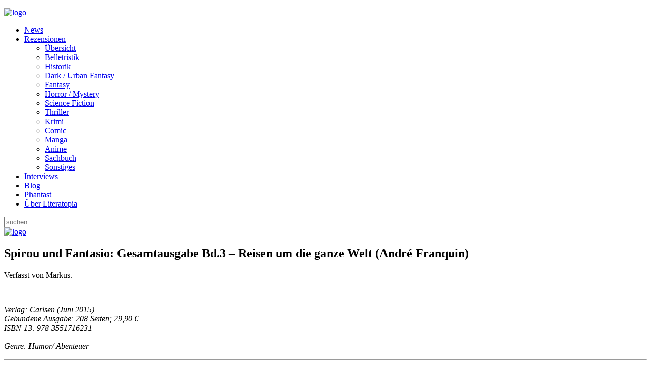

--- FILE ---
content_type: text/html; charset=utf-8
request_url: https://www.literatopia.de/index.php?option=com_content&view=article&id=24471:spirou-und-fantasio-gesamtausgabe-bd-3-reisen-um-die-ganze-welt-andre-franquin&catid=66&Itemid=134
body_size: 7533
content:
<!DOCTYPE HTML>
<html lang="de-de" dir="ltr"  data-config='{"twitter":0,"plusone":0,"facebook":0,"style":"desert"}'>

<head>
<meta http-equiv="X-UA-Compatible" content="IE=edge">
<meta name="viewport" content="width=device-width, initial-scale=1">
<meta charset="utf-8" />
	<meta name="keywords" content="Literatopia, literatopia, Kurzgeschichten, Fantasy, Science Fiction, Manga, Comic, Thriller, Phantast, Gedichte, Literatur, Bücher, Rezensionen, Autoren, Forum, Community, Chat, Schreibforum, Literaturforum, Literaturportal, Autoreninterviews, Rezensionsportal, Geschichtenforum, Gedichteforum, Interviews, Geschichten, Lesungen" />
	<meta name="author" content="Markus" />
	<meta name="description" content="Literatopia - eure Welt der Literatur! Rezensionen, Forum, Interviews, Events und vieles mehr ..." />
	<meta name="generator" content="Joomla! - Open Source Content Management" />
	<title>Spirou und Fantasio: Gesamtausgabe Bd.3 – Reisen um die ganze Welt (André Franquin)</title>
	<link href="https://www.literatopia.de/index.php?option=com_search&amp;view=article&amp;id=24471:spirou-und-fantasio-gesamtausgabe-bd-3-reisen-um-die-ganze-welt-andre-franquin&amp;catid=66&amp;Itemid=134&amp;format=opensearch" rel="search" title="Suchen Literatopia" type="application/opensearchdescription+xml" />
	<link href="/templates/yoo_everest/favicon.ico" rel="shortcut icon" type="image/vnd.microsoft.icon" />
	<script src="/media/jui/js/jquery.min.js?212078ca747493146d7da18e361b363d"></script>
	<script src="/media/jui/js/jquery-noconflict.js?212078ca747493146d7da18e361b363d"></script>
	<script src="/media/jui/js/jquery-migrate.min.js?212078ca747493146d7da18e361b363d"></script>
	<script src="/media/jui/js/bootstrap.min.js?212078ca747493146d7da18e361b363d"></script>
	<script>
jQuery(function($){ initTooltips(); $("body").on("subform-row-add", initTooltips); function initTooltips (event, container) { container = container || document;$(container).find(".hasTooltip").tooltip({"html": true,"container": "body"});} });
	</script>

<link rel="apple-touch-icon-precomposed" href="/templates/yoo_everest/apple_touch_icon.png">
<link rel="stylesheet" href="/templates/yoo_everest/styles/desert/css/bootstrap.css">
<link rel="stylesheet" href="/templates/yoo_everest/styles/desert/css/theme.css">
<link rel="stylesheet" href="/templates/yoo_everest/css/custom.css">
<script src="/templates/yoo_everest/warp/vendor/uikit/js/uikit.js"></script>
<script src="/templates/yoo_everest/warp/vendor/uikit/js/components/autocomplete.js"></script>
<script src="/templates/yoo_everest/warp/vendor/uikit/js/components/search.js"></script>
<script src="/templates/yoo_everest/warp/vendor/uikit/js/components/tooltip.js"></script>
<script src="/templates/yoo_everest/warp/js/social.js"></script>
<script src="/templates/yoo_everest/js/theme.js"></script>
</head>

<body class="tm-sidebar-b-right tm-sidebars-1 tm-isblog">

	<div class="uk-container uk-container-center">

		
				<div class="tm-headerbar uk-clearfix uk-hidden-small">

						<a class="tm-logo" href="https://www.literatopia.de">
	<p><img style="display: block; margin-left: auto; margin-right: auto;" src="/images/theme_yoo/logo_literatopia2.png" alt="logo" /></p></a>
			
			
		</div>
		
				<nav class="tm-navbar uk-navbar">

						<ul class="uk-navbar-nav uk-hidden-small">
<li><a href="/index.php?option=com_content&amp;view=category&amp;id=136&amp;Itemid=260">News</a></li><li class="uk-parent" data-uk-dropdown="{'preventflip':'y'}" aria-haspopup="true" aria-expanded="false"><a href="#">Rezensionen</a>
<div class="uk-dropdown uk-dropdown-navbar uk-dropdown-width-1"><div class="uk-grid uk-dropdown-grid"><div class="uk-width-1-1"><ul class="uk-nav uk-nav-navbar"><li><a href="/index.php?option=com_content&amp;view=categories&amp;id=112&amp;Itemid=263">Übersicht</a></li><li><a href="/index.php?option=com_content&amp;view=category&amp;id=61&amp;Itemid=264">Belletristik</a></li><li><a href="/index.php?option=com_content&amp;view=category&amp;id=82&amp;Itemid=265">Historik</a></li><li><a href="/index.php?option=com_content&amp;view=category&amp;id=63&amp;Itemid=266">Dark / Urban Fantasy</a></li><li><a href="/index.php?option=com_content&amp;view=category&amp;id=62&amp;Itemid=267">Fantasy</a></li><li><a href="/index.php?option=com_content&amp;view=category&amp;id=67&amp;Itemid=268">Horror / Mystery</a></li><li><a href="/index.php?option=com_content&amp;view=category&amp;id=64&amp;Itemid=269">Science Fiction</a></li><li><a href="/index.php?option=com_content&amp;view=category&amp;id=68&amp;Itemid=270">Thriller</a></li><li><a href="/index.php?option=com_content&amp;view=category&amp;id=83&amp;Itemid=271">Krimi</a></li><li><a href="/index.php?option=com_content&amp;view=category&amp;id=66&amp;Itemid=272">Comic</a></li><li><a href="/index.php?option=com_content&amp;view=category&amp;id=99&amp;Itemid=273">Manga</a></li><li><a href="/index.php?option=com_content&amp;view=category&amp;id=151&amp;Itemid=274">Anime</a></li><li><a href="/index.php?option=com_content&amp;view=category&amp;id=65&amp;Itemid=275">Sachbuch</a></li><li><a href="/index.php?option=com_content&amp;view=category&amp;id=69&amp;Itemid=276">Sonstiges</a></li></ul></div></div></div></li><li><a href="/index.php?option=com_content&amp;view=category&amp;id=48&amp;Itemid=303">Interviews</a></li><li><a href="/index.php?option=com_content&amp;view=category&amp;layout=blog&amp;id=96&amp;Itemid=261">Blog</a></li><li><a href="/index.php?option=com_content&amp;view=article&amp;id=10162&amp;Itemid=278">Phantast</a></li><li><a href="/index.php?option=com_content&amp;view=category&amp;layout=blog&amp;id=42&amp;Itemid=277">Über Literatopia</a></li></ul>			
						<a href="#offcanvas" class="uk-navbar-toggle uk-visible-small" data-uk-offcanvas></a>
			
						<div class="uk-navbar-flip">
				<div class="uk-navbar-content uk-hidden-small">
<form id="search-109-696b4e66bfe9f" class="uk-search" action="/index.php?option=com_content&amp;view=category&amp;id=66&amp;Itemid=134" method="post" data-uk-search="{'source': '/index.php?option=com_search&amp;tmpl=raw&amp;type=json&amp;ordering=&amp;searchphrase=all', 'param': 'searchword', 'msgResultsHeader': 'Suchergebnis', 'msgMoreResults': 'Weitere Ergebnisse', 'msgNoResults': 'Nichts gefunden', flipDropdown: 1}">
	<input class="uk-search-field" type="text" name="searchword" placeholder="suchen...">
	<input type="hidden" name="task"   value="search">
	<input type="hidden" name="option" value="com_search">
	<input type="hidden" name="Itemid" value="134">
</form>
</div>
			</div>
			
						<div class="uk-navbar-content uk-navbar-center uk-visible-small"><a class="tm-logo-small" href="https://www.literatopia.de">
	<img src="/images/theme_yoo/logo_literatopia2.png" alt="logo" width="120" /></a></div>
			
		</nav>
		
		
		
				<div id="tm-middle" class="tm-middle uk-grid" data-uk-grid-match data-uk-grid-margin>

						<div class="tm-main uk-width-medium-3-4">

				
								<main id="tm-content" class="tm-content">

					
					<div id="system-message-container">
</div>
<article class="uk-article " data-permalink="http://www.literatopia.de/index.php?option=com_content&amp;view=article&amp;id=24471:spirou-und-fantasio-gesamtausgabe-bd-3-reisen-um-die-ganze-welt-andre-franquin&amp;catid=66:manga-comic&amp;Itemid=134">

	
	<div class="tm-article-wrapper">

		
				<h1 class="uk-article-title">
							Spirou und Fantasio: Gesamtausgabe Bd.3 – Reisen um die ganze Welt (André Franquin)					</h1>
		
		
				<p class="uk-article-meta">

			Verfasst von Markus.
		</p>
		
		
		
		<div class="tm-article-content">
			
<p><img src="/images/stories/Markus/spirou__fantasio3.jpg" alt="" width="262" height="350" /></p>
<p><em>Verlag: Carlsen (Juni 2015) </em><br /><em>Gebundene Ausgabe: 208 Seiten; 29,90 €</em><br /><em>ISBN-13: 978-3551716231 </em><br /><br /><em>Genre: Humor/ Abenteuer</em></p>
<hr />
<p style="text-align: center;"><span style="font-family: arial, helvetica, sans-serif;"><strong>Klappentext</strong></span><br /><br />1952 – 1954<br /><br />Die Gesamtausgabe eines der großen Werke des frankobelgischen Comics.<br /><br />Die gesammelten Abenteuer von Spirou und Fantasio aus der Feder von André Franquin, zum ersten Mal in der Reihenfolge ihres Entstehens abgedruckt, mit zusätzlichen redaktionellen Seiten und unveröffentlichten Bildern.</p>
<hr />
<p><span style="font-family: arial, helvetica, sans-serif;"><strong>Rezension</strong></span></p>
<p>1952 schrieb und zeichnete Franquin <em>Spirou &amp; Fantasio</em> bereits seit sechs Jahren und dies ist klar zu bemerken. Die Erzählung ist runder, wirkt geschlossener und ist längst nicht mehr so episodenhaft, als in seiner Anfangszeit. Sein Strich ist deutlich sicherer und dynamischer, wie es dann auch in späteren Abenteuern sein wird. Mit diesen Abenteuern, in denen er eine neue Figur einführt und den Bürgermeister von Rummelsdorf weiter ausarbeitet, wird klar, warum Franquin als meisterhafter Erzähler und Zeichner gilt.<br /><br /><em>Aktion Nashorn</em><br /><br />Fantasio hat Schwierigkeiten und deshalb beschließt er eine ungewöhnliche Reportage zu machen. Zusammen mit Spirou will er in ein Kaufhaus einbrechen und alles dokumentieren. Aber es kommt anders als gedacht. Gleichzeitig mit Spirou und Fantasio befinden sich zwei Gangster im Kaufhaus, die hinter den Plänen des neuen Turbots, einem Auto, her sind. Einer der Mitarbeiter von Turbot hat sich in das Kaufhaus geflüchtet und Spirou und Fantasio sehen sich plötzlich in einer gefährlichen Lage, die sie sogar bis nach Afrika führt.<br />Ein witziges und turbulentes Abenteuer mit einer Vielzahl toller Einfälle. Steffani kommt zudem zu ihrem ersten Auftritt in Spirous und Fantasios Welt und komplettiert somit das Ensemble.<br /><br /><em>Champignons für den Diktator</em><br /><br />Der Graf von Rummelsdorf hat ein neues Elixier zusammengebraut. Dieses hat es in sich, denn es kann Metall weich werden lassen. Alles was von dem Gas berührt wird, ist also fortan nutzlos. Entscheidend wird die neue Erfindung, als Spirou und Fantasio das Marsupilami zurück in den palumbianischen Dschungel bringen wollen. Palumbien hat einen neuen Diktator mit finsteren Plänen. Der ist im Übrigen ein alter Bekannter der Titelhelden.<br />Eine aufregendes Abenteuer, welches großartig mit seinem Thema der Diktatur umgeht und eine nahezu perfekte Satire auf Diktatoren und die Rüstungsindustrie ist. Das Marsupilami hat einen seiner großen Auftritte und sorgt für eine Extraportion Humor. Gleiches gilt für den Bürgermeister, dessen Rhetorik immer abstruser wird.<br /><br /><em>Der doppelte Fantasio</em><br /><br />Fantasio gerät in Schwierigkeiten. Es sieht so aus, als wäre er für mehrere Diebstähle verantwortlich. Selbst Spirou beginnt an seinem Freund zu zweifeln. Oder kann Fantasio tatsächlich an zwei Orten gleichzeitig sein? Die Auflösung ist überraschend und nimmt Mission Impossible vorweg.<br /><em>Der doppelte Fantasio</em> ist nicht ganz so brillant wie <em>Champignons für den Diktator</em>, hat aber eine gut geschriebene Krimihandlung, in der Franquin Fantasio auf unvergleichliche Art an einem Radrennen teilnehmen lässt.<br /><br />Angereichert wird dieser Band der Gesamtausgabe durch viele redaktionelle Beiträge, bei denen sogar die turbulenten Umstände in Bezug auf verschollene Druckfilme zu <em>Aktion Nashorn</em> beleuchtet werden. Außerdem gibt es mehrere Titelbilder des Spiroumagazins passend zum Inhalt des jeweiligen Abenteuers.</p>
<hr />
<p><span style="font-family: arial, helvetica, sans-serif;"><strong>Fazit</strong></span><br /><br /><em>Spirou und Fantasio – Reisen um die ganze Welt</em> setzt seinem Vorgänger noch eins drauf und ist nahezu perfekte Unterhaltung. Das Ensemble ist praktisch komplett und Spirou und Fantasio sind für weitere große Abenteuer bestens vorbereitet. Diese Gesamtausgabe macht mit ihrer Zusammenstellung und ihrer Ausstattung alles richtig.</p>
<hr />
<p><span style="font-family: arial, helvetica, sans-serif;"><strong>Pro &amp; Contra</strong></span><br /><br />+ Steffani taucht auf<br />+ das Marsupilami sorgt für einen kräftigen Schuss Humor<br />+ <em>Der doppelte Fantasio</em> ist ein gelungener Krimi<br /><br /><span style="font-family: arial, helvetica, sans-serif;"><strong>Bewertung:</strong></span> <img src="/images/stories/wertung/sterne5.gif" alt="" /><br /><br />Handlung: 4,5/5<br />Charaktere: 4,5/5<br />Zeichnungen: 5/5<br />Humor: 4/5<br />Lesespaß: 5/5<br />Preis/Leistung: 5/5</p>
<hr />
<p><span style="font-family: arial, helvetica, sans-serif;"><strong>Literatopia-Links zu weiteren Titeln von André Franquin:</strong></span><br /><br /><a href="http://www.literatopia.de/index.php?option=com_content&amp;view=article&amp;id=21820:spirou-und-fantasio-gesamtausgabe-1-die-anfaenge-eines-zeichners-andre-franquin&amp;catid=66&amp;Itemid=134">Rezension zu <strong>Spirou und Fantasio – Gesamtausgabe Bd.1</strong></a><a href="/index.php?option=com_content&amp;view=article&amp;id=26818:spirou-fantasio-spezial-bd-spirou-bei-den-sowjets-fabrice-tarrin-fred-neidhardt&amp;catid=66&amp;Itemid=272"> <br /></a><a href="http://www.literatopia.de/index.php?option=com_content&amp;view=article&amp;id=21842:spirou-und-fantasio-gesamtausgabe-bd-2-von-rummelsdorf-zum-marsupilami-andre-franquin&amp;catid=66&amp;Itemid=134">Rezension zu <strong>Spirou und Fantasio – Gesamtausgabe Bd.2</strong></a><br /><a href="/index.php?option=com_content&amp;view=article&amp;id=28702:spirou-fantasio-gesamtausgabe-bd-4-1954-1956-andre-franquin&amp;catid=66&amp;Itemid=134">Rezension zu <strong>Spirou und Fantasio – Gesamtausgabe Bd.4</strong></a><br /><a href="/index.php?option=com_content&amp;view=article&amp;id=25859:spirou-fantasio-gesamtausgabe-bd-10-1972-1975-jean-claude-fournier&amp;catid=66&amp;Itemid=134">Rezension zu <strong>Spirou und Fantasio – Gesamtausgabe Bd.10</strong></a><a href="/index.php?option=com_content&amp;view=article&amp;id=26818:spirou-fantasio-spezial-bd-spirou-bei-den-sowjets-fabrice-tarrin-fred-neidhardt&amp;catid=66&amp;Itemid=272"><br /></a><a href="/index.php?option=com_content&amp;view=article&amp;id=26184:spirou-fantasio-gesamtausgabe-bd-11-1976-1979-jean-claude-fournier&amp;catid=66&amp;Itemid=134">Rezension zu <strong>Spirou und Fantasio – Gesamtausgabe Bd.11</strong></a><a href="/index.php?option=com_content&amp;view=article&amp;id=26818:spirou-fantasio-spezial-bd-spirou-bei-den-sowjets-fabrice-tarrin-fred-neidhardt&amp;catid=66&amp;Itemid=272"><br /></a><a href="/index.php?option=com_content&amp;view=article&amp;id=26401:spirou-fantasio-gesamtausgabe-bd-12-1980-1983-nic-broca-raoul-cauvin&amp;catid=66&amp;Itemid=134">Rezension zu <strong>Spirou und Fantasio - Gesamtausgabe Bd.12</strong></a><a href="/index.php?option=com_content&amp;view=article&amp;id=26818:spirou-fantasio-spezial-bd-spirou-bei-den-sowjets-fabrice-tarrin-fred-neidhardt&amp;catid=66&amp;Itemid=272"><br /></a><a href="/index.php?option=com_content&amp;view=article&amp;id=26684:spirou-fantasio-gesamtausgabe-bd-13-1981-1983-tome-janry&amp;catid=66&amp;Itemid=272">Rezension zu <strong>Spirou und Fantasio – Gesamtausgabe Bd.13</strong></a><a href="/index.php?option=com_content&amp;view=article&amp;id=26818:spirou-fantasio-spezial-bd-spirou-bei-den-sowjets-fabrice-tarrin-fred-neidhardt&amp;catid=66&amp;Itemid=272"><br /></a><a href="/index.php?option=com_content&amp;view=article&amp;id=26884:spirou-fantasio-gesamtausgabe-bd-14-1984-1987-tome-janry&amp;catid=66&amp;Itemid=272">Rezension zu <strong>Spirou und Fantasio – Gesamtausgabe Bd.14</strong></a><br /><a href="/index.php?option=com_content&amp;view=article&amp;id=27748:spirou-fantasio-gesamtausgabe-bd-15-tome-janry&amp;catid=66&amp;Itemid=134">Rezension zu <strong>Spirou und Fantasio – Gesamtausgabe Bd.15</strong></a><br /><a href="/index.php?option=com_content&amp;view=article&amp;id=28079:spirou-fantasio-gesamtausgabe-bd-16-1992-1999-tome-janry&amp;catid=66&amp;Itemid=134">Rezension zu <strong>Spirou und Fantasio – Gesamtausgabe Bd.16</strong></a><br /><a href="/index.php?option=com_content&amp;view=article&amp;id=28458:spirou-fantasio-gesamtausgabe-bd-17-2004-2008-morvan-munuera&amp;catid=66&amp;Itemid=134">Rezension zu <strong>Spirou und Fantasio – Gesamtausgabe Bd.17</strong></a><br /><a href="/index.php?option=com_content&amp;view=article&amp;id=27081:spirou-fantasio-gesamtausgabe-classic-1-1938-1943-rob-vel-u-a&amp;catid=66&amp;Itemid=272">Rezension zu <strong>Spirou und Fantasio – Gesamtausgabe Classic Bd.1</strong></a><br /><a href="/index.php?option=com_content&amp;view=article&amp;id=24951:spirou-fantasio-spezial-die-tollsten-abenteuer-von-spirou-fabien-vehlmann-yoann&amp;catid=66&amp;Itemid=134">Rezension zu <strong>Die tollsten Abenteuer von Spirou</strong></a><br /><a href="/index.php?option=com_content&amp;view=article&amp;id=25557:spirou-fantasio-spezial-spirou-in-berlin-flix&amp;catid=66&amp;Itemid=134">Rezension zu <strong>Spirou in Berlin</strong></a><br /><a href="/index.php?option=com_content&amp;view=article&amp;id=25978:spirou-fantasio-spezial-stiftung-z-denis-pierre-filippi-fabrice-lebeault&amp;catid=66&amp;Itemid=134">Rezension zu <strong>Stiftung Z</strong></a><br /><a href="/index.php?option=com_content&amp;view=article&amp;id=26818:spirou-fantasio-spezial-bd-spirou-bei-den-sowjets-fabrice-tarrin-fred-neidhardt&amp;catid=66&amp;Itemid=272">Rezension zu <strong>Spirou bei den Sowjets</strong></a><br /><a href="/index.php?option=com_content&amp;view=article&amp;id=28092:spirou-und-fantasio-bd-54-der-tod-von-spirou-olivier-schwartz-sophie-guerrive-benjamin-abitan&amp;catid=66&amp;Itemid=134">Rezension zu <strong>Spirou und Fantasio Bd.54 - Der Tod von Spirou</strong></a></p>
<p><a href="/index.php?option=com_content&amp;view=article&amp;id=25553:spirou-praesentiert-zyklotrop-die-tochter-des-z-jose-luis-munuera&amp;catid=66&amp;Itemid=134">Rezension zu <strong>Zyklotrop: Die Tochter des Z</strong></a><br /><a href="/index.php?option=com_content&amp;view=article&amp;id=25851:spirou-praesentiert-zyklotrop-der-lehrling-des-boesen-jose-luis-munuera&amp;catid=66&amp;Itemid=134">Rezension zu <strong>Zyklotrop: Der Lehrling des Bösen</strong></a><br /><a href="/index.php?option=com_content&amp;view=article&amp;id=26521:spirou-praesentiert-zyklotrop-lady-z-jose-luis-munuera&amp;catid=66&amp;Itemid=272">Rezension zu <strong>Zyklotrop: Lady Z</strong></a><br /><a href="/index.php?option=com_content&amp;view=article&amp;id=26502:spirou-praesentiert-rummelsdorf-bd-1-enigma-beka-david-etien&amp;catid=66&amp;Itemid=272">Rezension zu <strong>Rummelsdorf: Enigma</strong></a><br /><a href="/index.php?option=com_content&amp;view=article&amp;id=27057:spirou-praesentiert-rummelsdorf-bd-2-patient-a-beka-david-etien&amp;catid=66&amp;Itemid=272">Rezension zu <strong>Rummelsdorf: Patient A</strong></a><br /><a href="/index.php?option=com_content&amp;view=article&amp;id=28589:spirou-praesentiert-rummelsdorf-bd-3-eine-handvoll-kohlenstoffatome-david-etien-beka&amp;catid=66&amp;Itemid=134">Rezension zu <strong>Rummelsdorf: Eine Handvoll Kohlenstoffatome</strong></a></p>
<p><a href="http://www.literatopia.de/index.php?option=com_content&amp;view=article&amp;id=23933:marsupilami-bd-0-jagd-auf-das-marsupilami-franquin&amp;catid=66&amp;Itemid=134">Rezension zu <strong>Marsupilami Bd.0 – Jagd auf das Marsupilami</strong></a><br /><a href="http://www.literatopia.de/index.php?option=com_content&amp;view=article&amp;id=24429:marsupilami-bd-2-die-robinson-akademie-franquin-batem-dugomier&amp;catid=66&amp;Itemid=134">Rezension zu <strong>Marsupilami Bd.2 – Die Robinson-Akademie</strong></a><br /><a href="/index.php?option=com_content&amp;view=article&amp;id=25118:marsupilami-bd-9-operation-attila-franquin-batem-colman&amp;catid=66&amp;Itemid=134">Rezension zu <strong>Marsupilami Bd.9 – Operation Attila</strong></a><br /><a href="/index.php?option=com_content&amp;view=article&amp;id=27281:marsupilami-bd-24-auf-den-spuren-des-marsupilamis-batem-colman&amp;catid=66&amp;Itemid=272">Rezension zu <strong>Marsupilami Bd.11 – Auf den Spuren des Marsupilamis</strong></a><br /><a href="/index.php?option=com_content&amp;view=article&amp;id=25589:marsupilami-bd-12-das-schwarze-marsupilami-franquin-batem-yann&amp;catid=66&amp;Itemid=134">Rezension zu <strong>Marsupilami Bd.12 – Das schwarze Marsupilami</strong></a><br /><a href="/index.php?option=com_content&amp;view=article&amp;id=25741:marsupilami-bd-13-santa-calamidad-franquin-batem-colman&amp;catid=66&amp;Itemid=134">Rezension zu <strong>Marsupilami Bd.13 – Santa Calamidad</strong></a><br /><a href="/index.php?option=com_content&amp;view=article&amp;id=25821:marsupilami-bd-14-sternenherz-batem-colman-farnquin&amp;catid=66&amp;Itemid=134">Rezension zu <strong>Marsupilami Bd.14 - Sternenherz</strong></a><br /><a href="/index.php?option=com_content&amp;view=article&amp;id=25919:marsupilami-bd-15-der-krater-der-kakteen-yann-batem-franquin&amp;catid=66&amp;Itemid=134">Rezension zu <strong>Marsupilami Bd.15 – Der Krater der Kakteen</strong></a><br /><a href="/index.php?option=com_content&amp;view=article&amp;id=26192:marsupilami-bd-16-kilsemmoahl-batem-colman-franquin&amp;catid=66&amp;Itemid=134">Rezension zu <strong>Marsupilami Bd.16 - Kilsemmoahl</strong></a><br /><a href="/index.php?option=com_content&amp;view=article&amp;id=26269:marsupilami-bd-17-geheimnisvolles-palumbien-colman-batem-franquin&amp;catid=66&amp;Itemid=134">Rezension zu <strong>Marsupilami Bd.17 – Geheimnisvolles Palumbien</strong></a><br /><a href="/index.php?option=com_content&amp;view=article&amp;id=26416:marsupilami-bd-18-baby-prinz-yann-batem&amp;catid=66&amp;Itemid=272">Rezension zu <strong>Marsupilami Bd.18 – Baby Prinz</strong></a><br /><a href="/index.php?option=com_content&amp;view=article&amp;id=26479:marsupilami-bd-19-mister-xing-yun-batem-colman&amp;catid=66&amp;Itemid=272">Rezension zu <strong>Marsupilami Bd.19 – Mister Xing Yun</strong></a><br /><a href="/index.php?option=com_content&amp;view=article&amp;id=26574:marsupilami-bd-20-die-arche-noah-batem-yann&amp;catid=66&amp;Itemid=272">Rezension zu <strong>Marsupilami Bd.20 – Die Arche Noah</strong></a><br /><a href="/index.php?option=com_content&amp;view=article&amp;id=26799:marsupilami-bd-21-das-gold-von-boavista-batem-yann&amp;catid=66&amp;Itemid=272">Rezension zu <strong>Marsupilami Bd.21 – Das Gold von Boavista</strong></a><br /><a href="/index.php?option=com_content&amp;view=article&amp;id=26871:marsupilami-bd-22-bienvenido-in-bingo-batem-colman&amp;catid=66&amp;Itemid=272">Rezension zu <strong>Marsupilami Bd.22 – Bienvenido in Bingo!</strong></a><br /><a href="/index.php?option=com_content&amp;view=article&amp;id=27053:marsupilami-bd-23-der-tempel-im-urwald-yann-batem&amp;catid=66&amp;Itemid=272">Rezension zu <strong>Marsupilami Bd.23 – Der Tempel im Urwald</strong></a><br /><a href="/index.php?option=com_content&amp;view=article&amp;id=27289:marsupilami-bd-24-die-schmetterlingsjaeger-batem-yann&amp;catid=66&amp;Itemid=272">Rezension zu <strong>Marsupilami Bd.24 – Die Schmetterlingsjäger</strong></a><br /><br /><a href="/index.php?option=com_content&amp;view=article&amp;id=27163:marsupilami-die-bestie-teil-1-zidrou-frank-pe&amp;catid=66&amp;Itemid=272">Rezension zu <strong>Marsupilami - Die Bestie Teil 1</strong></a></p> 		</div>

		
		
		
	</div>

	    <ul class="uk-pagination">
                <li class="uk-pagination-previous">
            <a href="/index.php?option=com_content&amp;view=article&amp;id=24481:gotham-central-bd-5-greg-rucka-ed-brubaker-michael-lark-u-a&amp;catid=66&amp;Itemid=134" title="Zurück">
                <i class="uk-icon-arrow-left"></i>
                Zurück            </a>
        </li>
        
                <li class="uk-pagination-next">
            <a href="/index.php?option=com_content&amp;view=article&amp;id=24470:punisher-bd-1-operation-condor-becky-cloonan-steve-dillon&amp;catid=66&amp;Itemid=134" title="Weiter">
                Weiter                <i class="uk-icon-arrow-right"></i>
            </a>
        </li>
            </ul>
    
	
</article>
				</main>
				
				
			</div>
			
                                                            <aside class="tm-sidebar-b uk-width-medium-1-4"><div class="uk-panel uk-panel-box"><ul class="uk-nav uk-nav-parent-icon uk-nav-side" data-uk-nav="{}">
<li><a href="/index.php?option=com_content&amp;view=featured&amp;Itemid=279">Home</a></li><li class="uk-parent"><a href="#">Neuerscheinungen</a>
<ul class="uk-nav-sub"><li><a href="/index.php?option=com_content&amp;view=category&amp;id=193&amp;Itemid=285">Quartal 1/26</a></li><li><a href="/index.php?option=com_content&amp;view=category&amp;id=192&amp;Itemid=288">Quartal 4/25</a></li><li><a href="/index.php?option=com_content&amp;view=category&amp;id=191&amp;Itemid=284">Quartal 3/25</a></li><li><a href="/index.php?option=com_content&amp;view=category&amp;id=190&amp;Itemid=282">Quartal 2/25</a></li><li><a href="/index.php?option=com_content&amp;view=category&amp;id=189&amp;Itemid=283">Quartal 1/25</a></li><li><a href="/index.php?option=com_content&amp;view=categories&amp;id=125&amp;Itemid=287">Archiv</a></li></ul></li><li><a href="/index.php?option=com_content&amp;view=category&amp;id=177&amp;Itemid=286">Themenlisten</a></li><li class="uk-parent"><a href="#">Lesungen / Events</a>
<ul class="uk-nav-sub"><li><a href="/index.php?option=com_content&amp;view=category&amp;id=76&amp;Itemid=298">Aktuell</a></li><li><a href="/index.php?option=com_content&amp;view=category&amp;id=79&amp;Itemid=299">Archiv</a></li></ul></li><li><a href="/index.php?option=com_content&amp;view=category&amp;id=77&amp;Itemid=295">Alishas Lit-Talk</a></li><li><a href="/index.php?option=com_content&amp;view=category&amp;layout=blog&amp;id=93&amp;Itemid=296">Das Team</a></li><li><a href="/index.php?option=com_content&amp;view=category&amp;layout=blog&amp;id=45&amp;Itemid=297">Mitarbeit</a></li><li><a href="/index.php?option=com_weblinks&amp;view=categories&amp;id=0&amp;Itemid=300">Links</a></li><li><a href="/index.php?option=com_content&amp;view=category&amp;layout=blog&amp;id=54&amp;Itemid=315">Gewinnspiel</a></li><li><a href="/index.php?option=com_content&amp;view=category&amp;layout=blog&amp;id=43&amp;Itemid=301">Impressum</a></li><li><a href="/index.php?option=com_content&amp;view=category&amp;layout=blog&amp;id=162&amp;Itemid=302">Datenschutz</a></li></ul></div>
<div class="uk-panel uk-panel-box"><h3 class="uk-panel-title">PHANTAST (Download)</h3>
	<div style="text-align: center;"><a href="/index.php?option=com_content&amp;view=article&amp;id=10162&amp;Itemid=278"><img src="/images/Neuerscheinungen/2025/phantast31_cover.jpg" alt="Phantast 31 Gottheiten" height="200" /></a></div></div>
<div class="uk-panel uk-panel-box"><h3 class="uk-panel-title">Social Media</h3>
	<p class="socialmediabox"><a href="/index.php?format=feed&amp;type=rss" target="_blank" class="socialMedia-module"> <img src="/images/logo_rss.png" alt="icon feed" width="41" height="41" /></a><a href="https://literatur.social/@Literatopia"><img src="/images/Mastodon_Logotype.jpg" alt="Mastodon_Logotype.jpg" width="465" height="500" /></a><a href="https://pixelfed.de/i/web/profile/787796904421777173" target="_blank" rel="noopener" class="socialMedia-module"><img src="/images/stories/Judith/pixelfed_logo.png" alt="pixelfed logo" width="300" height="300" /></a> <a href="https://www.instagram.com/literatopia.de/"><img src="/images/logo_instagram.png" alt="icon twitter " width="30" height="30" /></a></p></div>
<div class="uk-panel uk-panel-box"><h3 class="uk-panel-title">Phantastische Links</h3>
	<p><span style="color: #993300;"><a href="https://www.tor-online.de" style="color: #993300;">TOR online</a></span></p>
<p><span style="color: #993300;"><a href="https://phantastisch-lesen.com" style="color: #993300;">phantastisch-lesen</a></span></p>
<p><span style="color: #993300;"><a href="http://www.fictionfantasy.de" style="color: #993300;">fictionfantasy</a></span></p>
<p><span style="color: #993300;"><a href="https://fantasyguide.de/home.html" style="color: #993300;">fantasyguide</a></span></p>
<p><span style="color: #993300;"><a href="https://www.sf-lit.de/" style="color: #993300;">sf-lit</a><span></span></span></p>
<p><span style="color: #993300;"><a href="https://carcosa-verlag.de/" style="color: #993300;">Carcosa &nbsp;</a></span></p>
<p><span style="color: #993300;"><a href="https://amrun-verlag.de" style="color: #993300;">Amrûn</a></span></p>
<p><span style="color: #993300;"><a href="https://www.ohneohren.com" style="color: #993300;">ohne ohren</a></span></p>
<p><span style="color: #993300;"><a href="https://eridanusverlag.de/" style="color: #993300;">Eridanus</a></span></p></div></aside>
                        
		</div>
		
		
		
				<footer id="tm-footer" class="tm-footer">

						<a class="tm-totop-scroller" data-uk-smooth-scroll href="#"></a>
			
			<div class="uk-panel"><div class="footer1">Copyright &#169; 2026 Literatopia. Alle Rechte vorbehalten.</div>
<div class="footer2"><a href="https://www.joomla.org" target="_blank" rel="noopener noreferrer">Joomla!</a> ist freie, unter der <a href="https://www.gnu.org/licenses/gpl-2.0.html" target="_blank" rel="noopener noreferrer">GNU/GPL-Lizenz</a> veröffentlichte Software.</div>
</div>Powered by <a href="http://www.yootheme.com">Warp Theme Framework</a>
		</footer>
		
	</div>

	
		<div id="offcanvas" class="uk-offcanvas">
		<div class="uk-offcanvas-bar"><ul class="uk-nav uk-nav-offcanvas">
<li><a href="/index.php?option=com_content&amp;view=featured&amp;Itemid=113">Home</a></li><li><a href="/index.php?option=com_content&amp;view=category&amp;id=136&amp;Itemid=114">News</a></li><li><a href="/index.php?option=com_content&amp;view=category&amp;layout=blog&amp;id=96&amp;Itemid=116">Blog</a></li><li class="uk-parent"><a href="#">Neuerscheinungen</a>
<ul class="uk-nav-sub"><li><a href="/index.php?option=com_content&amp;view=category&amp;id=193&amp;Itemid=171">Quartal 1/26</a></li><li><a href="/index.php?option=com_content&amp;view=category&amp;id=192&amp;Itemid=170">Quartal 4/25</a></li><li><a href="/index.php?option=com_content&amp;view=category&amp;id=191&amp;Itemid=159">Quartal 3/25</a></li><li><a href="/index.php?option=com_content&amp;view=category&amp;id=190&amp;Itemid=172">Quartal 2/25</a></li><li><a href="/index.php?option=com_content&amp;view=category&amp;id=189&amp;Itemid=158">Quartal 1/25</a></li><li><a href="/index.php?option=com_content&amp;view=categories&amp;id=125&amp;Itemid=122">Archiv</a></li></ul></li><li class="uk-parent uk-active"><a href="#">Rezensionen</a>
<ul class="uk-nav-sub"><li><a href="/index.php?option=com_content&amp;view=categories&amp;id=112&amp;Itemid=125">Übersicht</a></li><li><a href="/index.php?option=com_content&amp;view=category&amp;id=61&amp;Itemid=126">Belletristik</a></li><li><a href="/index.php?option=com_content&amp;view=category&amp;id=82&amp;Itemid=127">Historik</a></li><li><a href="/index.php?option=com_content&amp;view=category&amp;id=63&amp;Itemid=128">Dark Fantasy</a></li><li><a href="/index.php?option=com_content&amp;view=category&amp;id=62&amp;Itemid=129">Fantasy</a></li><li><a href="/index.php?option=com_content&amp;view=category&amp;id=67&amp;Itemid=130">Horror / Mystery</a></li><li><a href="/index.php?option=com_content&amp;view=category&amp;id=64&amp;Itemid=131">Science Fiction</a></li><li><a href="/index.php?option=com_content&amp;view=category&amp;id=68&amp;Itemid=132">Thriller</a></li><li><a href="/index.php?option=com_content&amp;view=category&amp;id=83&amp;Itemid=133">Krimi</a></li><li class="uk-active"><a href="/index.php?option=com_content&amp;view=category&amp;id=66&amp;Itemid=134">Comic</a></li><li><a href="/index.php?option=com_content&amp;view=category&amp;id=99&amp;Itemid=135">Manga</a></li><li><a href="/index.php?option=com_content&amp;view=category&amp;id=151&amp;Itemid=173">Anime</a></li><li><a href="/index.php?option=com_content&amp;view=category&amp;id=65&amp;Itemid=136">Sachbuch</a></li><li><a href="/index.php?option=com_content&amp;view=category&amp;id=69&amp;Itemid=137">Sonstiges</a></li></ul></li><li><a href="/index.php?option=com_content&amp;view=category&amp;id=48&amp;Itemid=138">Interviews</a></li><li><a href="/index.php?option=com_content&amp;view=category&amp;id=177&amp;Itemid=174">Themenlisten</a></li><li class="uk-parent"><a href="#">Lesungen / Events</a>
<ul class="uk-nav-sub"><li><a href="/index.php?option=com_content&amp;view=category&amp;id=76&amp;Itemid=140">Aktuell</a></li><li><a href="/index.php?option=com_content&amp;view=category&amp;id=79&amp;Itemid=141">Archiv</a></li></ul></li><li><a href="/index.php?option=com_content&amp;view=category&amp;id=77&amp;Itemid=142">Alishas Lit-Talk</a></li><li><a href="/index.php?option=com_content&amp;view=category&amp;layout=blog&amp;id=42&amp;Itemid=143">Über Literatopia</a></li><li><a href="/index.php?option=com_content&amp;view=category&amp;layout=blog&amp;id=93&amp;Itemid=144">Das Team</a></li><li><a href="/index.php?option=com_content&amp;view=category&amp;layout=blog&amp;id=45&amp;Itemid=145">Mitarbeit</a></li><li><a href="/index.php?option=com_content&amp;view=article&amp;id=10162&amp;Itemid=148">Phantast</a></li><li><a href="/index.php?option=com_weblinks&amp;view=categories&amp;id=0&amp;Itemid=151">Links</a></li><li><a href="/index.php?option=com_content&amp;view=category&amp;layout=blog&amp;id=54&amp;Itemid=152">Gewinnspiel</a></li><li><a href="/index.php?option=com_content&amp;view=category&amp;layout=blog&amp;id=43&amp;Itemid=153">Impressum</a></li><li><a href="/index.php?option=com_content&amp;view=category&amp;layout=blog&amp;id=162&amp;Itemid=236">Datenschutz</a></li></ul></div>
	</div>
	
</body>
</html>